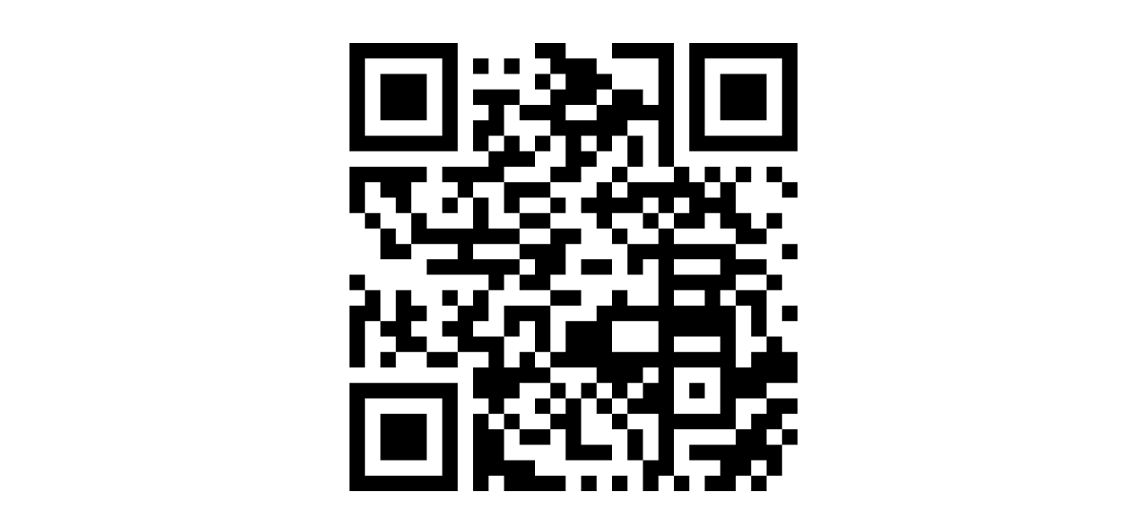

--- FILE ---
content_type: text/html; charset=UTF-8
request_url: https://data.fitzmuseum.cam.ac.uk/id/object/182371?format=qr
body_size: 2032
content:
<!DOCTYPE html>
<html lang="en" dir="ltr" prefix="content: http://purl.org/rss/1.0/modules/content/  dc: http://purl.org/dc/terms/  foaf: http://xmlns.com/foaf/0.1/  og: http://ogp.me/ns#  rdfs: http://www.w3.org/2000/01/rdf-schema#  schema: http://schema.org/  sioc: http://rdfs.org/sioc/ns#  sioct: http://rdfs.org/sioc/types#  skos: http://www.w3.org/2004/02/skos/core#  xsd: http://www.w3.org/2001/XMLSchema# ">
<head>
    <link rel="stylesheet" href="https://stackpath.bootstrapcdn.com/bootstrap/4.5.2/css/bootstrap.min.css" integrity="sha384-JcKb8q3iqJ61gNV9KGb8thSsNjpSL0n8PARn9HuZOnIxN0hoP+VmmDGMN5t9UJ0Z" crossorigin="anonymous">

  <script>
window.dataLayer = window.dataLayer || [];
</script>
<script>(function(w,d,s,l,i){w[l]=w[l]||[];w[l].push({'gtm.start':
new Date().getTime(),event:'gtm.js'});var f=d.getElementsByTagName(s)[0],
j=d.createElement(s),dl=l!='dataLayer'?'&l='+l:'';j.async=true;j.src=
'https://www.googletagmanager.com/gtm.js?id='+i+dl;f.parentNode.insertBefore(j,f);
})(window,document,'script','dataLayer','GTM-WVP22F5');</script>
</head>
<body class="doc-body">
  <noscript><iframe src="https://www.googletagmanager.com/ns.html?id=GTM-WVP22F5"
height="0" width="0" style="display:none;visibility:hidden"></iframe></noscript>
  <div class="container-fluid">
  <div class="text-center py-5  ">
    <?xml version="1.0" encoding="UTF-8"?>
<svg xmlns="http://www.w3.org/2000/svg" version="1.1" width="500" height="500" viewBox="0 0 500 500"><rect x="0" y="0" width="500" height="500" fill="#ffffff"/><g transform="scale(17.241)"><g transform="translate(0,0)"><path fill-rule="evenodd" d="M12 0L12 1L13 1L13 2L12 2L12 3L13 3L13 4L11 4L11 3L8 3L8 4L9 4L9 5L8 5L8 7L9 7L9 8L6 8L6 9L7 9L7 10L6 10L6 11L7 11L7 10L8 10L8 12L5 12L5 11L4 11L4 9L5 9L5 8L0 8L0 11L1 11L1 12L2 12L2 14L4 14L4 13L7 13L7 14L5 14L5 15L9 15L9 16L8 16L8 17L7 17L7 16L6 16L6 17L7 17L7 18L6 18L6 19L7 19L7 20L5 20L5 19L4 19L4 18L5 18L5 17L4 17L4 16L3 16L3 18L2 18L2 16L1 16L1 15L0 15L0 16L1 16L1 17L0 17L0 21L1 21L1 18L2 18L2 19L3 19L3 20L2 20L2 21L3 21L3 20L5 20L5 21L7 21L7 20L9 20L9 21L8 21L8 23L9 23L9 24L8 24L8 29L9 29L9 28L10 28L10 29L14 29L14 28L12 28L12 27L10 27L10 25L11 25L11 26L13 26L13 25L14 25L14 27L17 27L17 26L15 26L15 23L16 23L16 24L17 24L17 25L18 25L18 27L19 27L19 29L20 29L20 28L21 28L21 29L22 29L22 28L21 28L21 25L25 25L25 26L22 26L22 27L24 27L24 28L23 28L23 29L25 29L25 28L26 28L26 29L27 29L27 28L28 28L28 26L29 26L29 25L28 25L28 24L29 24L29 23L27 23L27 22L29 22L29 20L28 20L28 19L27 19L27 16L28 16L28 15L27 15L27 14L25 14L25 13L27 13L27 12L28 12L28 11L27 11L27 12L26 12L26 11L25 11L25 9L26 9L26 8L25 8L25 9L24 9L24 8L23 8L23 9L22 9L22 8L21 8L21 0L17 0L17 1L20 1L20 4L19 4L19 3L17 3L17 2L16 2L16 1L14 1L14 0ZM8 1L8 2L9 2L9 1ZM10 1L10 2L11 2L11 1ZM13 2L13 3L14 3L14 2ZM16 3L16 4L14 4L14 5L16 5L16 4L17 4L17 3ZM10 4L10 6L9 6L9 7L10 7L10 6L11 6L11 7L12 7L12 8L10 8L10 9L8 9L8 10L9 10L9 12L11 12L11 13L8 13L8 14L11 14L11 15L10 15L10 16L9 16L9 18L8 18L8 19L10 19L10 21L11 21L11 20L12 20L12 21L13 21L13 22L11 22L11 23L10 23L10 24L9 24L9 25L10 25L10 24L11 24L11 25L13 25L13 24L14 24L14 23L15 23L15 22L16 22L16 23L17 23L17 24L18 24L18 25L19 25L19 27L20 27L20 24L18 24L18 23L19 23L19 22L20 22L20 21L19 21L19 22L18 22L18 23L17 23L17 22L16 22L16 21L13 21L13 20L14 20L14 18L16 18L16 17L17 17L17 16L18 16L18 17L20 17L20 14L19 14L19 15L18 15L18 13L20 13L20 12L21 12L21 13L25 13L25 12L24 12L24 11L23 11L23 12L21 12L21 11L22 11L22 10L21 10L21 11L20 11L20 10L19 10L19 11L17 11L17 12L16 12L16 11L15 11L15 10L16 10L16 9L17 9L17 10L18 10L18 9L21 9L21 8L20 8L20 5L18 5L18 6L17 6L17 7L16 7L16 6L15 6L15 7L16 7L16 8L15 8L15 9L13 9L13 8L14 8L14 6L13 6L13 5L11 5L11 4ZM12 6L12 7L13 7L13 6ZM18 6L18 8L17 8L17 9L18 9L18 8L19 8L19 6ZM27 8L27 9L28 9L28 10L29 10L29 9L28 9L28 8ZM1 9L1 11L2 11L2 12L3 12L3 13L4 13L4 11L3 11L3 10L2 10L2 9ZM10 9L10 11L11 11L11 12L13 12L13 13L11 13L11 14L12 14L12 15L11 15L11 16L13 16L13 17L10 17L10 19L11 19L11 18L12 18L12 20L13 20L13 17L15 17L15 16L13 16L13 15L14 15L14 13L15 13L15 12L13 12L13 11L14 11L14 10L13 10L13 9ZM23 9L23 10L24 10L24 9ZM11 10L11 11L13 11L13 10ZM19 11L19 12L20 12L20 11ZM17 12L17 13L18 13L18 12ZM28 13L28 14L29 14L29 13ZM15 14L15 15L17 15L17 14ZM21 14L21 15L24 15L24 14ZM25 15L25 16L24 16L24 17L25 17L25 21L26 21L26 20L27 20L27 19L26 19L26 17L25 17L25 16L27 16L27 15ZM21 16L21 17L23 17L23 16ZM28 17L28 18L29 18L29 17ZM17 18L17 20L20 20L20 18ZM21 19L21 20L24 20L24 19ZM21 21L21 24L24 24L24 21ZM13 22L13 23L12 23L12 24L13 24L13 23L14 23L14 22ZM22 22L22 23L23 23L23 22ZM25 23L25 25L26 25L26 24L27 24L27 23ZM27 25L27 26L28 26L28 25ZM26 27L26 28L27 28L27 27ZM15 28L15 29L16 29L16 28ZM17 28L17 29L18 29L18 28ZM0 0L0 7L7 7L7 0ZM1 1L1 6L6 6L6 1ZM2 2L2 5L5 5L5 2ZM22 0L22 7L29 7L29 0ZM23 1L23 6L28 6L28 1ZM24 2L24 5L27 5L27 2ZM0 22L0 29L7 29L7 22ZM1 23L1 28L6 28L6 23ZM2 24L2 27L5 27L5 24Z" fill="#000000"/></g></g></svg>

  </div>
</div>
  <script src="https://code.jquery.com/jquery-3.6.0.min.js" integrity="sha256-/xUj+3OJU5yExlq6GSYGSHk7tPXikynS7ogEvDej/m4=" crossorigin="anonymous"></script>
  <script src="https://stackpath.bootstrapcdn.com/bootstrap/4.5.2/js/bootstrap.min.js" integrity="sha384-B4gt1jrGC7Jh4AgTPSdUtOBvfO8shuf57BaghqFfPlYxofvL8/KUEfYiJOMMV+rV" crossorigin="anonymous"></script><!-- Back to top script -->
  <script async src="https://www.googletagmanager.com/gtag/js?id=G-8SWJXHCSXP"></script>
  <script>
    window.dataLayer = window.dataLayer || [];
    function gtag(){dataLayer.push(arguments);}
    gtag('js', new Date());
    gtag('config', 'G-8SWJXHCSXP');
  </script>
</body>
</html>
